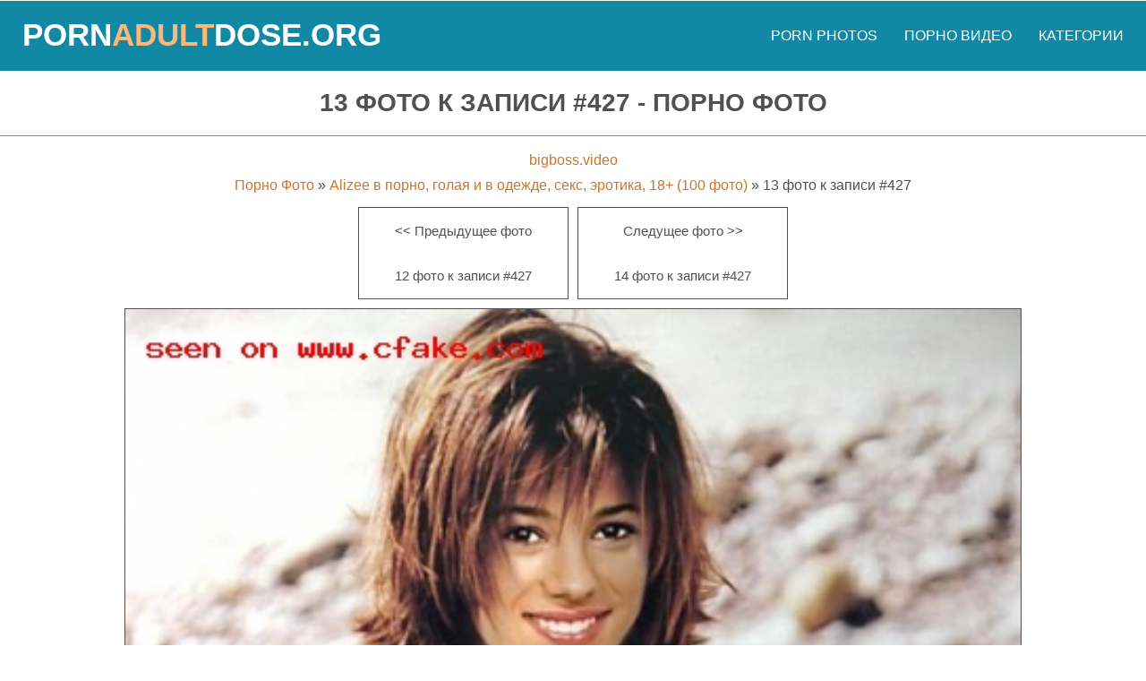

--- FILE ---
content_type: text/html; charset=utf-8
request_url: https://pornadultdose.org/alizee-v-porno-golaya-i-v-odezhde-seks-erotika-18-100-foto/13-foto-k-zapisi-427
body_size: 2926
content:
<!DOCTYPE html><html lang="ru"><head><meta charset="utf-8"><link rel="shortcut icon" href="https://pornadultdose.org/favicon.ico"><link rel="icon" href="https://pornadultdose.org/favicon-32x32.png" sizes="32x32" type="image/png"><link rel="image_src" href="https://pornadultdose.org/files/photos/390/13-foto-k-zapisi-427.jpg"><link rel="canonical" href="https://pornadultdose.org/alizee-v-porno-golaya-i-v-odezhde-seks-erotika-18-100-foto/13-foto-k-zapisi-427"><meta property="og:site_name" content="pornadultdose.org"><meta http-equiv="cache-control" content="no-cache"><meta http-equiv="expires" content="0"><meta property="og:title" content="13 фото к записи #427 - порно фото"><meta property="og:description" content="Смотреть порно фотку «13 фото к записи #427» или скачать на телефон бесплатно."><meta property="og:url" content="https://pornadultdose.org/alizee-v-porno-golaya-i-v-odezhde-seks-erotika-18-100-foto/13-foto-k-zapisi-427"><meta property="og:image" content="https://pornadultdose.org/files/photos/390/13-foto-k-zapisi-427.jpg"><meta property="og:type" content="website"><title>13 фото к записи #427 - порно фото</title><meta name="description" content="Смотреть порно фотку «13 фото к записи #427» или скачать на телефон бесплатно."><meta name="keywords" content=""><meta name="author" content="pornadultdose.org"><meta name="viewport" content="width=device-width, initial-scale=1"><link rel="stylesheet" href="https://pornadultdose.org/assets/css/styles.css"></head><body><div class="page-wrapper _center"><header class="page-header"><div class="container"><div class="site-logo"><a class="link" href="https://pornadultdose.org" title="PornAdultDose.Org">Porn<span class="extra">Adult</span>Dose.Org</a></div><div class="menu-btn"><a href="javascript:void(0);" class="link" onclick="openMenu()">&#9776;</a></div><div class="menu-clear"></div><nav id="header-nav-panel" class="header-nav-panel"><ul class="list"><li class="item"><a class="link" href="https://pixxxle.com" title="Free porn photos on Pixxxle.Com" target="_blank">Porn Photos</a></li><li class="item"><a class="link" href="https://pornolime.com" title="Сочное порно видео смотреть бесплатно" target="_blank">Порно видео</a></li><li class="item"><a class="link" href="https://pornadultdose.org/categories" title="Порно фото, секс картинки по категориям бесплатно">Категории</a></li></ul></nav><div class="_clear"></div></div></header><section class="page-content"><h1 class="page-title">13 фото к записи #427 - порно фото</h1><div class="container"><br><a href="https://bigboss.video" target="_blank">bigboss.video</a><br/> <div class="page-block"><a class="link" href="https://pornadultdose.org">Порно Фото</a>&nbsp;&raquo;&nbsp;<a class="link" href="https://pornadultdose.org/alizee-v-porno-golaya-i-v-odezhde-seks-erotika-18-100-foto">Alizee в порно, голая и в одежде, секс, эротика, 18+ (100 фото)</a>&nbsp;&raquo;&nbsp;<span class="text">13 фото к записи #427</span></div><div class="content-card -portrait -pagination"><div class="name"><< Предыдущее фото</div><a class="link" href="https://pornadultdose.org/alizee-v-porno-golaya-i-v-odezhde-seks-erotika-18-100-foto/12-foto-k-zapisi-427" title="12 фото к записи #427"><div class="name">12 фото к записи #427</div></a></div><div class="content-card -portrait -pagination"><div class="name">Следущее фото >></div><a class="link" href="https://pornadultdose.org/alizee-v-porno-golaya-i-v-odezhde-seks-erotika-18-100-foto/14-foto-k-zapisi-427" title="14 фото к записи #427"><div class="name">14 фото к записи #427</div></a></div><div class="photos-layout"><a class="link -single" href="https://pornadultdose.org/files/photos/390/13-foto-k-zapisi-427.jpg" title="13 фото к записи #427"><img class="photo" src="https://pornadultdose.org/files/photos/390/13-foto-k-zapisi-427.jpg" alt="13 фото к записи #427" title="13 фото к записи #427"></a></div><div id="MTc3Mzk1Mzc3NTQ1NDg1MQ" style="width:98.5%;margin:0 auto"></div><div class="page-block"><span class="page-special-block">Поделиться в социальных сетях:</span><div class="social-icons"><a rel="nofollow" target="_blank" href="https://pornadultdose.org/away/https://vk.com/share.php?url=https://pornadultdose.org/alizee-v-porno-golaya-i-v-odezhde-seks-erotika-18-100-foto/13-foto-k-zapisi-427" class="link" title="Поделиться во ВКонтакте"><img class="icon" src="https://pornadultdose.org/assets/images/social-icons/vk.svg"></a><a rel="nofollow" target="_blank" href="https://pornadultdose.org/away/https://connect.ok.ru/offer?url=https://pornadultdose.org/alizee-v-porno-golaya-i-v-odezhde-seks-erotika-18-100-foto/13-foto-k-zapisi-427" class="link" title="Поделиться в Одноклассниках"><img class="icon" src="https://pornadultdose.org/assets/images/social-icons/ok.svg"></a><a rel="nofollow" target="_blank" href="https://pornadultdose.org/away/https://facebook.com/sharer.php?url=https://pornadultdose.org/alizee-v-porno-golaya-i-v-odezhde-seks-erotika-18-100-foto/13-foto-k-zapisi-427" class="link" title="Поделиться в Facebook"><img class="icon" src="https://pornadultdose.org/assets/images/social-icons/fb.svg"></a><a rel="nofollow" target="_blank" href="https://pornadultdose.org/away/https://twitter.com/intent/tweet?text=https://pornadultdose.org/alizee-v-porno-golaya-i-v-odezhde-seks-erotika-18-100-foto/13-foto-k-zapisi-427" class="link" title="Поделиться в Twitter"><img class="icon" src="https://pornadultdose.org/assets/images/social-icons/tw.svg"></a><a rel="nofollow" target="_blank" href="https://pornadultdose.org/away/https://plus.google.com/share?url=https://pornadultdose.org/alizee-v-porno-golaya-i-v-odezhde-seks-erotika-18-100-foto/13-foto-k-zapisi-427" class="link" title="Поделиться в Google+"><img class="icon" src="https://pornadultdose.org/assets/images/social-icons/gp.svg"></a></div></div><hr class="page-separator"><h2 class="page-subtitle">Рекомендуемые порно фотки</h2><ul class="page-list"><li class="item"><div class="content-card -portrait"><a class="link" href="https://pornadultdose.org/muzh-i-zhena-seks-vmeste-15-foto" title="Муж и жена секс вместе (15 фото)"><img class="img" src="https://pornadultdose.org/files/photos/108/preview.jpg" alt="Муж и жена секс вместе (15 фото)"><div class="name">Муж и жена секс вместе (15 фото)</div></a><span class="mark">15</span></div></li><li class="item"><div class="content-card -portrait"><a class="link" href="https://pornadultdose.org/molodenkaya-devushka-razdelas-do-gola-15-foto" title="Молоденькая девушка разделась до гола (15 фото)"><img class="img" src="https://pornadultdose.org/files/photos/104/preview.jpg" alt="Молоденькая девушка разделась до гола (15 фото)"><div class="name">Молоденькая девушка разделась до гола (15 фото)</div></a><span class="mark">15</span></div></li><li class="item"><div class="content-card -portrait"><a class="link" href="https://pornadultdose.org/porno-sladkix-lesbiyanok-15-foto" title="Порно сладких лесбиянок (15 фото)"><img class="img" src="https://pornadultdose.org/files/photos/334/preview.jpg" alt="Порно сладких лесбиянок (15 фото)"><div class="name">Порно сладких лесбиянок (15 фото)</div></a><span class="mark">15</span></div></li><li class="item"><div class="content-card -portrait"><a class="link" href="https://pornadultdose.org/monika-belluchchi-golaya-i-v-odezhde-20-foto" title="Моника Беллуччи голая и в одежде (20 фото) - эротика, секс, порно, 18+."><img class="img" src="https://pornadultdose.org/files/photos/246/preview.jpg" alt="Моника Беллуччи голая и в одежде (20 фото) - эротика, секс, порно, 18+."><div class="name">Моника Беллуччи голая и в одежде (20 фото) - эротика, секс, порно, 18+.</div></a><span class="mark">20</span></div></li><li class="item"><div class="content-card -portrait"><a class="link" href="https://pornadultdose.org/seks-molodyx-na-plyazhe-20-foto" title="Секс молодых на пляже (20 фото)"><img class="img" src="https://pornadultdose.org/files/photos/68/preview.jpg" alt="Секс молодых на пляже (20 фото)"><div class="name">Секс молодых на пляже (20 фото)</div></a><span class="mark">20</span></div></li><li class="item"><div class="content-card -portrait"><a class="link" href="https://pornadultdose.org/medsestra-soblaznila-pacienta-15-foto" title="Медсестра соблазнила пациента (15 фото)"><img class="img" src="https://pornadultdose.org/files/photos/243/preview.jpg" alt="Медсестра соблазнила пациента (15 фото)"><div class="name">Медсестра соблазнила пациента (15 фото)</div></a><span class="mark">15</span></div></li><li class="item"><div class="content-card -portrait"><a class="link" href="https://pornadultdose.org/razdelas-i-pokazala-kisku-18-foto" title="Разделась и показала киску (18 фото)"><img class="img" src="https://pornadultdose.org/files/photos/308/preview.jpg" alt="Разделась и показала киску (18 фото)"><div class="name">Разделась и показала киску (18 фото)</div></a><span class="mark">18</span></div></li><li class="item"><div class="content-card -portrait"><a class="link" href="https://pornadultdose.org/zrelaya-baba-razdelas-vo-dvore-15-foto" title="Зрелая баба разделась во дворе (15 фото)"><img class="img" src="https://pornadultdose.org/files/photos/352/preview.jpg" alt="Зрелая баба разделась во дворе (15 фото)"><div class="name">Зрелая баба разделась во дворе (15 фото)</div></a><span class="mark">15</span></div></li><li class="item"><div class="content-card -portrait"><a class="link" href="https://pornadultdose.org/eroticheskie-fotografii-molodenkogo-transa-15-foto" title="Эротические фотографии молоденького транса (15 фото)"><img class="img" src="https://pornadultdose.org/files/photos/86/preview.jpg" alt="Эротические фотографии молоденького транса (15 фото)"><div class="name">Эротические фотографии молоденького транса (15 фото)</div></a><span class="mark">15</span></div></li><li class="item"><div class="content-card -portrait"><a class="link" href="https://pornadultdose.org/devushka-gladit-rukoj-pizdu-15-foto" title="Девушка гладит рукой пизду (15 фото)"><img class="img" src="https://pornadultdose.org/files/photos/132/preview.jpg" alt="Девушка гладит рукой пизду (15 фото)"><div class="name">Девушка гладит рукой пизду (15 фото)</div></a><span class="mark">15</span></div></li></ul><script src="//s.newsportalssl1.top/js/MTc3Mzk1Mzc3NTQ1NDg1MQ?https" async></script></div></section><footer class="page-footer"><nav class="footer-nav-panel"><a href="https://pornadultdose.org" class="link" title="Главная страница">Главная</a><a class="link" href="https://pornofoto24.com" title="Порно фото, ХХХ картинки" target="_blank">Порно фото бесплатно</a><a class="link" href="https://sexpornophoto.com" title="Секс порно фото бесплатно" target="_blank">Секс порно фото</a><a class="link" href="https://pornophotos.net" title="Порно фотки" target="_blank">Порно фотки</a><br><a class="link" href="https://pornadultdose.org/terms" title="Правила">Правила</a><a class="link" href="https://pornadultdose.org/copyrights" title="Правообладателям">Правообладателям</a><a class="link" href="https://pornadultdose.org/contact" title="Связь, контакты">Связь</a><a class="link" href="https://pornadultdose.org/sitemap.xml" title="Карта сайта">Карта сайта</a></nav><div class="disclaimer">Сайт предназначен для лиц старше 18-ти лет! Если вам меньше восемнадцати лет - покиньте сайт!</div><div class="copyright">Copyright &copy; pornadultdose.org 2016 - 2025<div class="plus-18">18+</div><br><!--LiveInternet counter--><script type="text/javascript">document.write("<a href='//www.liveinternet.ru/click' "+	"target=_blank><img src='//counter.yadro.ru/hit?t45.4;r"+	escape(document.referrer)+((typeof(screen)=="undefined")?"":	";s"+screen.width+"*"+screen.height+"*"+(screen.colorDepth?	screen.colorDepth:screen.pixelDepth))+";u"+escape(document.URL)+	";h"+escape(document.title.substring(0,150))+";"+Math.random()+	"' alt='' title='LiveInternet' "+	"border='0' width='15' height='15'><\/a>")</script><!--/LiveInternet--></div></footer></div><script>function openMenu() {	var x = document.getElementById("header-nav-panel");	if (x.className === "header-nav-panel") {	x.className += " -open";	} else {	x.className = "header-nav-panel";	}	}</script></body></html>

--- FILE ---
content_type: text/css
request_url: https://pornadultdose.org/assets/css/styles.css
body_size: 2594
content:
*{border:0;padding:0;margin:0;box-sizing:border-box}html{font-size:8px;font-family:Arial, sans-serif;height:100%;background-color:#fff;color:#505050}body{font-size:1.6rem;height:100%}ul{list-style:none}a{text-decoration:none;color:#cc752b}h1{font-size:2.8rem;padding:5px 0}h2{font-size:2.4rem;padding:5px 0}h3{font-size:2.1rem;padding:5px 0}h4{font-size:1.8rem;padding:5px 0}h5{font-size:1.6rem;padding:5px 0}h6{font-size:1.4rem;padding:5px 0}.container{padding:0 10px}.page-wrapper{max-width:1440px;margin:0 auto;display:table;height:100%;width:100%}.page-header{background-color:#1189a5;border-top:1px solid #fff}.site-logo{float:left;width:70%;text-align:left;height:76px}.site-logo>.link{font-weight:bold;color:#fff;padding:26px 15px;font-size:2.3rem;text-transform:uppercase;display:inline-block}.site-logo>.link:hover{background-color:#139cbc}.site-logo .extra{color:#ffb679}.menu-btn{float:right;width:30%;text-align:right}.menu-btn>.link{display:inline-block;padding:22px;color:#fff;font-size:3rem}.menu-clear:after{content:'';clear:both;display:block}.header-nav-panel{display:none;line-height:2.4rem;border-top:1px solid #da8f50}.header-nav-panel.-open{display:block}.header-nav-panel .link{display:block;color:#fff;padding:27px 15px;text-transform:uppercase}.header-nav-panel .link:hover{background-color:#139cbc}.header-nav-panel .edit{transform:rotate(90deg);padding:0 10px}.header-nav-panel .wide{padding:26px 10px}.page-title{padding:20px 0;color:#505050;word-wrap:break-word;border-bottom:1px solid #cc752b;background-color:#fff;text-transform:uppercase}.page-subtitle{color:#505050;font-size:2rem;padding:25px 0;text-transform:uppercase}.page-separator{border-top:1px solid #cc752b}.page-content{display:table-row;height:100%}.page-list>.item{display:inline-block;margin:5px 0;vertical-align:top;position:relative}.page-sidebar{float:none;width:100%}.page-footer{background-color:#373737}.page-footer>.description{padding:5px 10px 0;color:#fff}.page-footer>.disclaimer{padding:10px;color:#fff;font-size:1.4rem}.page-footer>.copyright{padding:20px;color:#fff}.page-footer .link{color:#cc752b}.page-footer .link:hover{text-decoration:underline}.plus-18{color:#cc752b;border:3px solid;width:50px;height:50px;margin:15px auto 0;padding:14px 10px;border-radius:48%;font-weight:bold}.footer-nav-panel{border-top:3px solid #cc752b}.footer-nav-panel>.link{display:inline-block;color:#fff;padding:22px 15px}.footer-nav-panel>.link:hover{background-color:#505050;text-decoration:none}.content-card{display:block;border:1px solid #505050;width:100%;color:#505050;position:relative}.content-card:hover{color:#cc752b}.content-card.-portrait{width:100%}.content-card.-pagination{margin:5px;display:inline-block;vertical-align:top}.content-card>.link{color:#505050;position:relative;display:inline-block;border-bottom:1px solid #fff}.content-card>.link:hover{color:#cc752b}.content-card .img{width:100%}.content-card .video{width:100%}.content-card .name{background-color:#fff;color:inherit;height:50px;line-height:15px;font-size:1.5rem;padding:0 5px;display:flex;justify-content:center;align-items:center}.content-card .name.-big{font-size:1.8rem}.content-card .type{display:inline-block;width:50%;padding:10px;margin-bottom:1px;color:#1189a5;fill:#1189a5;text-transform:uppercase;font-size:1.5rem;background-color:#fff}.content-card .type:hover{background-color:#1189a5;color:#fff;fill:#fff}.content-card>.mark{position:absolute;bottom:57px;right:4px;background-color:#1189a5;color:#fff;opacity:.9;padding:1px 5px;font-size:2rem}.content-card .preloader{position:absolute;top:calc(40% - 35px);left:calc(50% - 25px);color:#fff;opacity:.9;background:url(/assets/images/preloader.svg) no-repeat center center;background-position:center;width:50px;height:50px;display:none}.page-link{color:#fff;padding:10px;margin:5px;display:inline-block;border:1px solid #cc752b;background-color:#cc752b}.page-link:hover{border:1px solid #da8f50;color:#fff;background-color:#da8f50}.page-link.-full{display:block;max-width:200px;margin:5px auto}.page-link.-square{color:#505050;border:1px solid #505050;background-color:#fff;display:inline-flex;justify-content:center;align-items:center;vertical-align:top;width:200px;height:200px;margin:5px;font-size:2rem}.page-link.-square:hover{background-color:#505050;color:#fff}.page-block{padding:10px 0}.page-block.-square{border:1px solid #505050;display:inline-flex;padding:10px;margin:5px;width:225px;height:225px;flex-direction:column;justify-content:space-around;align-items:center;text-transform:uppercase;font-size:1.3rem}.page-block>.link{color:#cc752b}.page-block>.link:hover{text-decoration:underline}.page-block>.extra{font-size:5rem}.page-special-block{display:inline-block;font-weight:bold;background-color:#505050;padding:10px;color:#fff}.video-container{width:100%;margin:5px auto 10px}.video-player{background-color:#505050;cursor:pointer;position:relative}.video-player>.preloader{position:absolute;top:calc(50% - 75px);left:calc(50% - 75px);color:#fff;opacity:.9;background:url(/assets/images/preloader.svg) no-repeat center center;background-position:center;width:150px;height:150px;display:none}.video-info{text-align:center}.masonry-layout,.photos-layout{width:100%;position:relative;margin:5px auto}.masonry-layout>.link,.photos-layout>.link{width:100%;-webkit-transition:all 0.5s;transition:all 0.5s;display:inline-block;padding:0 3px}.masonry-layout>.link.-single,.photos-layout>.link.-single{width:80%}.masonry-layout .photo,.photos-layout .photo{width:100%;border:1px solid #505050}.social-icons{display:inline-block}.social-icons .link{display:inline-block;border:1px solid #cc752b;background-color:#cc752b;padding:8px 15px;margin:5px}.social-icons .link:hover{background-color:#da8f50;border:1px solid #da8f50}.social-icons .icon{width:24px;height:24px;vertical-align:middle}.page-btn{display:inline-block;background-color:#6a6a6a;fill:#fff;margin:10px;color:#fff;padding:20px;text-transform:uppercase;cursor:pointer;height:64px;vertical-align:top}.page-btn:hover{background-color:#fff;fill:#cc752b;color:#505050;border:1px solid #cc752b;padding:19px}.page-btn.-more{background-color:#cc752b;color:#fff;fill:#fff;height:60px}.page-btn.-more:hover{background-color:#505050;color:#fff;fill:#fff;border:1px solid #fff}.page-btn.-download{background-color:#cc752b;color:#fff}.page-btn.-download:hover{background-color:#505050;color:#fff;border:1px solid #fff}.page-btn.-like:hover{background-color:#505050;fill:#fff;color:#fff;border:1px solid #fff}.page-btn.-dislike:hover{background-color:#505050;fill:#fff;color:#fff;border:1px solid #fff}.page-btn.-liked{background-color:#1eb938;fill:#fff;color:#fff}.page-btn.-disliked{background-color:#e82525;fill:#fff;color:#fff}.page-btn .counter{text-transform:uppercase;vertical-align:middle;margin-left:10px;font-size:2.3rem;font-weight:bold}.svg-icon{width:2rem;height:2rem;fill:inherit;vertical-align:sub;margin:0 3px 0}.svg-icon.-mark{fill:#fff;margin-bottom:2px}.icon-download:after{content:"\1F4E5";font-size:1.8rem}.icon-like:after{font-size:1.8rem}.icon-like{width:3.2rem;height:3.2rem;vertical-align:top}.icon-dislike{width:3.2rem;height:3.2rem;vertical-align:top}.pagination-panel .item{display:inline-block}.pagination-panel .item.-active{padding:20px 25px;margin:5px;background-color:#fff;border:1px solid #373737;color:#505050;font-weight:bold}.pagination-panel .link{display:block;color:#fff;padding:19px 24px;margin:5px;border:1px solid #a25d22;background-color:#cc752b}.pagination-panel .link:hover{background-color:#da8f50;color:#fff}.form-panel{width:50%;margin:0 auto}.form-group{margin:10px 0}.form-group>.label{display:inline-block;margin:10px 0}.form-group .field{font-size:1.2rem;font-family:Verdana, Geneva, sans-serif;border:1px solid #ccc;padding:10px;margin:2px 0;width:100%}.form-group .field:focus{border:1px solid #999;outline:0}.form-group>.field.-large{min-height:130px}.form-group>.button{font-size:1.4rem;font-family:Verdana, Geneva, sans-serif;background-color:#cc752b;color:#fff;padding:10px;cursor:pointer}.form-group>.button:hover{background-color:#b76927}.form-group>.button.-full{width:100%}.custom-checkbox{vertical-align:top;margin:0 3px 0 0;width:17px;height:17px}.custom-checkbox+label{cursor:pointer}.custom-checkbox:not(checked){position:absolute;opacity:0}.custom-checkbox:not(checked)+label{position:relative;padding:0 0 0 60px}.custom-checkbox:not(checked)+label:before{content:'';position:absolute;top:-4px;left:0;width:50px;height:26px;border-radius:13px;background:#cdd1da;box-shadow:inset 0 2px 3px rgba(0,0,0,0.2)}.custom-checkbox:not(checked)+label:after{content:'';position:absolute;top:-2px;left:2px;width:22px;height:22px;border-radius:10px;background:#fff;box-shadow:0 2px 5px rgba(0,0,0,0.3);transition:all .2s}.custom-checkbox:checked+label:before{background:#cc752b}.custom-checkbox:checked+label:after{left:26px}.custom-radio{vertical-align:top;width:17px;height:17px;margin:0 3px 0 0}.custom-radio+label{cursor:pointer}.custom-radio:not(checked){position:absolute;opacity:0}.custom-radio:not(checked)+label{position:relative;padding:0 0 0 35px}.custom-radio:not(checked)+label:before{content:'';position:absolute;top:-3px;left:0;width:22px;height:22px;border:1px solid #CDD1DA;border-radius:50%;background:#fff}.custom-radio:not(checked)+label:after{content:'';position:absolute;top:1px;left:4px;width:16px;height:16px;border-radius:50%;background:#cc752b;box-shadow:inset 0 1px 1px rgba(0,0,0,0.5);opacity:0;transition:all .2s}.custom-radio:checked+label:after{opacity:1}.alert-message{background-color:#a5a5a5;padding:10px 5px;margin-top:5px;color:#fff}.alert-message.-success{background-color:#1eb938}.alert-message.-danger{background-color:#b91e1e}.alert-message.-inline{display:inline-block}._clear:after{content:'';clear:both;display:block}._center{text-align:center}._left{text-align:left}._right{text-align:right}._justify{text-align:justify}._pull-left{float:left}._pull-right{float:right}._pointer{cursor:pointer}._uppercase{text-transform:uppercase}._bold{font-weight:bold}._margin{margin:10px}._no-float{float:none !important}@media (min-width: 360px){.page-list>.item{margin:2px}.content-card{width:300px}.content-card.-portrait{width:235px}.content-card.-portrait .img{height:280px}.content-card .video{height:199px}.content-card .img{height:200px}}@media (min-width: 450px){.site-logo>.link{font-size:3.5rem;padding:18px 15px}.menu-btn>.link{padding:18px}.page-list>.item{margin:2px}}@media (min-width: 550px){._xs-right{float:right !important}._xs-left{float:left !important}.page-btn.-like{float:left}.page-btn.-dislike{float:left}.page-btn.-download{float:right}.video-info{text-align:left}.masonry-layout>.link,.photos-layout>.link{width:49%}.page-footer>.description{padding:5px 20px}}@media (min-width: 768px){html{font-size:10px}._sm-right{float:right !important}._sm-left{float:left !important}.video-container{width:90%}.masonry-layout>.link,.photos-layout>.link{width:49%}.page-footer>.description{width:70%;margin:0 auto}}@media (min-width: 992px){._md-right{float:right !important}._md-left{float:left !important}.site-logo{width:30%}.menu-btn{display:none}.menu-clear{display:none}.header-nav-panel{display:block;float:right;border:0}.header-nav-panel .item{display:inline-block}.page-sidebar{float:right;width:30%}.video-container{width:68%;float:left}}@media (min-width: 1200px){._lg-right{float:right !important}._lg-left{float:left !important}.masonry-layout>.link,.photos-layout>.link{width:33%}}


--- FILE ---
content_type: image/svg+xml
request_url: https://pornadultdose.org/assets/images/social-icons/gp.svg
body_size: 683
content:
<?xml version="1.0" encoding="UTF-8"?>
<svg width="512px" height="512px" enable-background="new 0 0 315 315" version="1.1" viewBox="0 0 315 315" xml:space="preserve" xmlns="http://www.w3.org/2000/svg">
<g fill="#fff">
	<path d="m307.5 136.89h-19.791v-19.792c0-4.143-3.357-7.5-7.5-7.5h-26.717c-4.143 0-7.5 3.357-7.5 7.5v19.792h-19.791c-4.143 0-7.5 3.357-7.5 7.5v26.717c0 4.143 3.357 7.5 7.5 7.5h19.791v19.792c0 4.142 3.357 7.5 7.5 7.5h26.717c4.143 0 7.5-3.358 7.5-7.5v-19.792h19.791c4.143 0 7.5-3.357 7.5-7.5v-26.717c0-4.143-3.357-7.5-7.5-7.5z"/>
	<path d="m101.91 104.16c9.088 0 17.823 2.45 25.274 7.087l8.513 5.825c2.967 2.03 6.958 1.671 9.514-0.861l24.828-24.596c1.589-1.574 2.392-3.774 2.191-6.001-0.2-2.227-1.384-4.248-3.228-5.513l-14.43-9.896c-0.294-0.201-0.603-0.382-0.922-0.539l-13.979-6.902c-0.185-0.092-0.374-0.176-0.566-0.252-12.042-4.754-24.729-7.165-37.708-7.165-26.757 0-51.996 10.27-71.068 28.915-19.367 18.934-30.137 44.681-30.323 72.499-0.187 27.824 10.239 53.72 29.355 72.916 18.968 19.049 45.879 29.975 73.834 29.975 27.658 0 53.608-10.739 71.195-29.463 13.931-14.831 22.48-34.641 24.727-57.288 0.021-0.215 0.034-0.43 0.036-0.645l0.26-20.345c6e-3 -0.421-0.024-0.841-0.09-1.257l-1.09-6.953c-0.571-3.649-3.716-6.339-7.409-6.339h-86.672c-4.143 0-7.5 3.358-7.5 7.5v29.982c0 4.142 3.357 7.5 7.5 7.5h44.186c-2.025 4.439-5.216 9.12-9.251 13.482-8.801 9.518-21.926 14.977-36.01 14.977-14.383 0-28.157-5.636-37.79-15.462-20.052-20.448-19.822-56.077 0.489-76.245 9.562-9.491 22.733-14.936 36.134-14.936z"/>
</g>
</svg>


--- FILE ---
content_type: image/svg+xml
request_url: https://pornadultdose.org/assets/images/social-icons/tw.svg
body_size: 743
content:
<?xml version="1.0" encoding="UTF-8"?>
<svg width="512px" height="512px" enable-background="new 0 0 310 310" version="1.1" viewBox="0 0 310 310" xml:space="preserve" xmlns="http://www.w3.org/2000/svg">
	<path d="m302.97 57.388c-4.87 2.16-9.877 3.983-14.993 5.463 6.057-6.85 10.675-14.91 13.494-23.73 0.632-1.977-0.023-4.141-1.648-5.434-1.623-1.294-3.878-1.449-5.665-0.39-10.865 6.444-22.587 11.075-34.878 13.783-12.381-12.098-29.197-18.983-46.581-18.983-36.695 0-66.549 29.853-66.549 66.547 0 2.89 0.183 5.764 0.545 8.598-45.535-3.998-87.868-26.379-116.94-62.038-1.036-1.271-2.632-1.956-4.266-1.825-1.635 0.128-3.104 1.05-3.93 2.467-5.896 10.117-9.013 21.688-9.013 33.461 0 16.035 5.725 31.249 15.838 43.137-3.075-1.065-6.059-2.396-8.907-3.977-1.529-0.851-3.395-0.838-4.914 0.033-1.52 0.871-2.473 2.473-2.513 4.224-7e-3 0.295-7e-3 0.59-7e-3 0.889 0 23.935 12.882 45.484 32.577 57.229-1.692-0.169-3.383-0.414-5.063-0.735-1.732-0.331-3.513 0.276-4.681 1.597-1.17 1.32-1.557 3.16-1.018 4.84 7.29 22.76 26.059 39.501 48.749 44.605-18.819 11.787-40.34 17.961-62.932 17.961-4.714 0-9.455-0.277-14.095-0.826-2.305-0.274-4.509 1.087-5.294 3.279-0.785 2.193 0.047 4.638 2.008 5.895 29.023 18.609 62.582 28.445 97.047 28.445 67.754 0 110.14-31.95 133.76-58.753 29.46-33.421 46.356-77.658 46.356-121.37 0-1.826-0.028-3.67-0.084-5.508 11.623-8.757 21.63-19.355 29.773-31.536 1.237-1.85 1.103-4.295-0.33-5.998-1.431-1.704-3.816-2.255-5.852-1.353z" fill="#fff"/>
</svg>


--- FILE ---
content_type: image/svg+xml
request_url: https://pornadultdose.org/assets/images/social-icons/vk.svg
body_size: 1694
content:
<?xml version="1.0" encoding="UTF-8"?>
<!DOCTYPE svg  PUBLIC '-//W3C//DTD SVG 1.1//EN'  'http://www.w3.org/Graphics/SVG/1.1/DTD/svg11.dtd'>
<svg width="512px" height="512px" enable-background="new 0 0 532.337 532.337" version="1.1" viewBox="0 0 532.337 532.337" xml:space="preserve" xmlns="http://www.w3.org/2000/svg">
		<path d="m472 241.29c7.57-9.786 13.58-17.638 18.018-23.562 31.965-42.498 45.82-69.646 41.574-81.482l-1.666-2.772c-1.107-1.665-3.977-3.194-8.592-4.578-4.621-1.383-10.533-1.604-17.736-0.691l-79.822 0.563c-1.848-0.184-3.697-0.141-5.545 0.128-1.848 0.281-3.047 0.563-3.605 0.832-0.557 0.282-1.016 0.508-1.383 0.692l-1.107 0.832c-0.924 0.551-1.939 1.524-3.047 2.914-1.109 1.389-2.039 2.999-2.773 4.853-8.684 22.356-18.568 43.146-29.656 62.363-6.838 11.457-13.123 21.396-18.844 29.792-5.729 8.415-10.533 14.603-14.414 18.568-3.879 3.972-7.393 7.166-10.531 9.56-3.146 2.411-5.545 3.421-7.203 3.054-1.666-0.367-3.238-0.734-4.713-1.114-2.588-1.658-4.67-3.917-6.236-6.787-1.572-2.857-2.631-6.463-3.189-10.808-0.551-4.339-0.881-8.084-0.967-11.23-0.098-3.139-0.049-7.57 0.141-13.305 0.184-5.729 0.275-9.602 0.275-11.64 0-7.014 0.141-14.639 0.418-22.864 0.275-8.219 0.508-14.737 0.691-19.542 0.184-4.798 0.275-9.884 0.275-15.245 0-5.349-0.324-9.56-0.975-12.613-0.648-3.042-1.621-5.998-2.906-8.868-1.297-2.858-3.189-5.08-5.686-6.646-2.496-1.573-5.588-2.815-9.283-3.746-9.799-2.222-22.271-3.409-37.418-3.604-34.37-0.355-56.451 1.86-66.243 6.658-3.88 2.038-7.393 4.804-10.532 8.317-3.329 4.07-3.788 6.291-1.383 6.646 11.089 1.665 18.936 5.643 23.556 11.922l1.665 3.323c1.291 2.411 2.583 6.659 3.88 12.754 1.292 6.096 2.124 12.84 2.497 20.233 0.924 13.488 0.924 25.031 0 34.646-0.924 9.614-1.799 17.093-2.631 22.442-0.833 5.361-2.081 9.7-3.74 13.023-1.665 3.335-2.772 5.367-3.329 6.107-0.557 0.734-1.016 1.199-1.383 1.384-2.405 0.918-4.896 1.383-7.484 1.383-2.589 0-5.729-1.298-9.425-3.887-3.697-2.576-7.534-6.138-11.5-10.667-3.978-4.522-8.452-10.856-13.446-18.99-4.988-8.121-10.166-17.736-15.521-28.819l-4.431-8.042c-2.772-5.165-6.561-12.699-11.365-22.583s-9.058-19.443-12.748-28.69c-1.481-3.874-3.697-6.83-6.652-8.868l-1.383-0.832c-0.924-0.735-2.405-1.524-4.437-2.351-2.038-0.832-4.155-1.432-6.377-1.805l-75.943 0.551c-7.76 0-13.023 1.763-15.795 5.275l-1.108 1.659c-0.56 0.93-0.835 2.411-0.835 4.437 0 2.038 0.557 4.529 1.665 7.479 11.089 26.059 23.146 51.188 36.169 75.386 13.03 24.211 24.346 43.709 33.954 58.489 9.608 14.792 19.4 28.733 29.382 41.854s16.585 21.523 19.816 25.214c3.231 3.703 5.771 6.476 7.62 8.317l6.928 6.658c4.431 4.432 10.949 9.743 19.542 15.937 8.592 6.193 18.103 12.289 28.55 18.287 10.435 6.01 22.589 10.899 36.444 14.694 13.856 3.794 27.344 5.317 40.465 4.571h31.874c6.469-0.551 11.363-2.576 14.688-6.096l1.107-1.383c0.734-1.102 1.432-2.815 2.08-5.123 0.643-2.307 0.975-4.853 0.975-7.619-0.191-7.943 0.416-15.116 1.799-21.481 1.383-6.377 2.955-11.175 4.713-14.418 1.756-3.226 3.738-5.955 5.959-8.177 2.217-2.222 3.783-3.55 4.713-4.015 0.924-0.453 1.666-0.777 2.217-0.973 4.43-1.476 9.65-0.043 15.66 4.296 6.004 4.352 11.641 9.7 16.91 16.077 5.262 6.377 11.59 13.531 18.984 21.481 7.387 7.943 13.855 13.855 19.4 17.735l5.545 3.336c3.695 2.209 8.494 4.241 14.412 6.096 5.912 1.842 11.09 2.307 15.52 1.383l70.955-1.114c7.02 0 12.473-1.15 16.354-3.464 3.879-2.295 6.188-4.853 6.928-7.619 0.734-2.772 0.783-5.899 0.141-9.419-0.648-3.507-1.297-5.955-1.939-7.338-0.648-1.383-1.25-2.546-1.807-3.464-9.24-16.628-26.885-37.051-52.938-61.255l-0.557-0.551-0.275-0.281-0.275-0.27h-0.278c-11.83-11.273-19.309-18.85-22.449-22.736-5.727-7.38-7.025-14.865-3.879-22.441 2.203-5.745 10.514-17.85 24.926-36.333z" fill="#fff"/>
</svg>


--- FILE ---
content_type: image/svg+xml
request_url: https://pornadultdose.org/assets/images/social-icons/ok.svg
body_size: 800
content:
<?xml version="1.0" encoding="UTF-8"?>
<!DOCTYPE svg  PUBLIC '-//W3C//DTD SVG 1.1//EN'  'http://www.w3.org/Graphics/SVG/1.1/DTD/svg11.dtd'>
<svg width="512px" height="512px" enable-background="new 0 0 95.481 95.481" version="1.1" viewBox="0 0 95.481 95.481" xml:space="preserve" xmlns="http://www.w3.org/2000/svg">
	<g fill="#fff">
		<path d="m43.041 67.254c-7.402-0.772-14.076-2.595-19.79-7.064-0.709-0.556-1.441-1.092-2.088-1.713-2.501-2.402-2.753-5.153-0.774-7.988 1.693-2.426 4.535-3.075 7.489-1.682 0.572 0.27 1.117 0.607 1.639 0.969 10.649 7.317 25.278 7.519 35.967 0.329 1.059-0.812 2.191-1.474 3.503-1.812 2.551-0.655 4.93 0.282 6.299 2.514 1.564 2.549 1.544 5.037-0.383 7.016-2.956 3.034-6.511 5.229-10.461 6.761-3.735 1.448-7.826 2.177-11.875 2.661 0.611 0.665 0.899 0.992 1.281 1.376 5.498 5.524 11.02 11.025 16.5 16.566 1.867 1.888 2.257 4.229 1.229 6.425-1.124 2.4-3.64 3.979-6.107 3.81-1.563-0.108-2.782-0.886-3.865-1.977-4.149-4.175-8.376-8.273-12.441-12.527-1.183-1.237-1.752-1.003-2.796 0.071-4.174 4.297-8.416 8.528-12.683 12.735-1.916 1.889-4.196 2.229-6.418 1.15-2.362-1.145-3.865-3.556-3.749-5.979 0.08-1.639 0.886-2.891 2.011-4.014 5.441-5.433 10.867-10.88 16.295-16.322 0.359-0.362 0.694-0.746 1.217-1.305z"/>
		<path d="m47.55 48.329c-13.205-0.045-24.033-10.992-23.956-24.218 0.076-13.372 10.911-24.148 24.246-24.111 13.362 0.036 24.087 10.967 24.02 24.478-0.068 13.199-10.971 23.897-24.31 23.851zm12.001-24.186c-0.023-6.567-5.253-11.795-11.807-11.801-6.609-7e-3 -11.886 5.316-11.835 11.943 0.049 6.542 5.324 11.733 11.896 11.709 6.552-0.023 11.768-5.285 11.746-11.851z"/>
	</g>
</svg>
